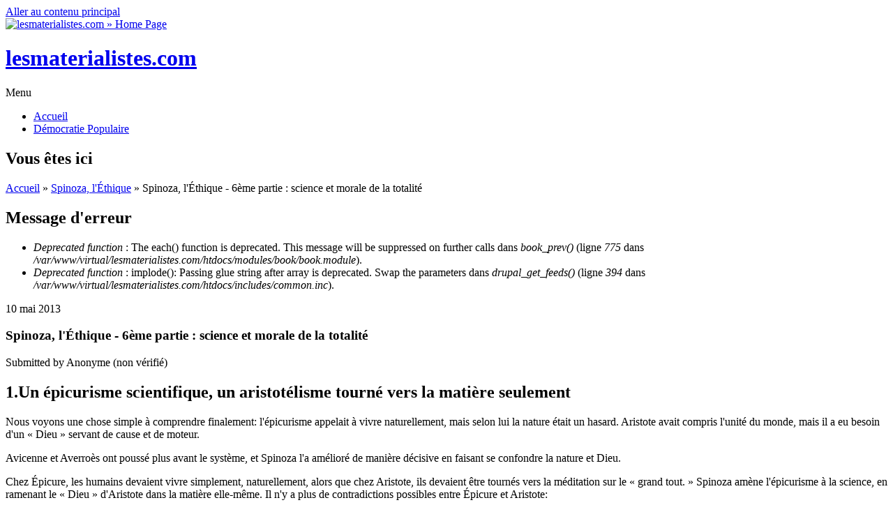

--- FILE ---
content_type: text/html; charset=utf-8
request_url: https://lesmaterialistes.com/spinoza-ethique-6eme-partie-science-morale-totalite
body_size: 8183
content:
<!DOCTYPE html PUBLIC "-//W3C//DTD HTML+RDFa 1.1//EN">
<html lang="fr" dir="ltr" version="HTML+RDFa 1.1"
  xmlns:content="http://purl.org/rss/1.0/modules/content/"
  xmlns:dc="http://purl.org/dc/terms/"
  xmlns:foaf="http://xmlns.com/foaf/0.1/"
  xmlns:og="http://ogp.me/ns#"
  xmlns:rdfs="http://www.w3.org/2000/01/rdf-schema#"
  xmlns:sioc="http://rdfs.org/sioc/ns#"
  xmlns:sioct="http://rdfs.org/sioc/types#"
  xmlns:skos="http://www.w3.org/2004/02/skos/core#"
  xmlns:xsd="http://www.w3.org/2001/XMLSchema#">
<head profile="http://www.w3.org/1999/xhtml/vocab">
  <meta charset="utf-8" />
<meta name="Generator" content="Drupal 7 (http://drupal.org)" />
<link rel="canonical" href="/spinoza-ethique-6eme-partie-science-morale-totalite" />
<link rel="shortlink" href="/node/32" />
<link rel="prev" href="/spinoza-ethique-5eme-partie-epicurisme-morale-materielle-naturelle-divine" />
<link rel="up" href="/spinoza-ethique" />
<meta name="viewport" content="width=device-width, initial-scale=1, maximum-scale=1, user-scalable=no" />
<link rel="shortcut icon" href="http://lesmaterialistes.com/sites/default/files/favicon2017.ico" type="image/vnd.microsoft.icon" />
    <meta name="viewport" content="width=device-width, initial-scale=1">
    <meta name="MobileOptimized" content="width">
    <meta name="HandheldFriendly" content="true">
    <meta name="apple-mobile-web-app-capable" content="yes">
    <meta http-equiv="cleartype" content="on">
    <meta http-equiv="X-UA-Compatible" content="IE=edge, chrome=1">
    <title>Spinoza, l&#039;Éthique - 6ème partie : science et morale de la totalité | lesmaterialistes.com</title>
  <style type="text/css" media="all">
@import url("http://lesmaterialistes.com/modules/system/system.base.css?pehywe");
@import url("http://lesmaterialistes.com/modules/system/system.menus.css?pehywe");
@import url("http://lesmaterialistes.com/modules/system/system.messages.css?pehywe");
@import url("http://lesmaterialistes.com/modules/system/system.theme.css?pehywe");
</style>
<style type="text/css" media="all">
@import url("http://lesmaterialistes.com/modules/book/book.css?pehywe");
@import url("http://lesmaterialistes.com/modules/comment/comment.css?pehywe");
@import url("http://lesmaterialistes.com/modules/field/theme/field.css?pehywe");
@import url("http://lesmaterialistes.com/modules/node/node.css?pehywe");
@import url("http://lesmaterialistes.com/modules/search/search.css?pehywe");
@import url("http://lesmaterialistes.com/modules/user/user.css?pehywe");
@import url("http://lesmaterialistes.com/sites/all/modules/views/css/views.css?pehywe");
@import url("http://lesmaterialistes.com/sites/all/modules/ckeditor/css/ckeditor.css?pehywe");
@import url("http://lesmaterialistes.com/sites/all/modules/ckeditor_image2/ckeditor_image2.theme.css?pehywe");
@import url("http://lesmaterialistes.com/sites/all/modules/ckeditor_image2/ckeditor_image2.responsive.css?pehywe");
</style>
<style type="text/css" media="all">
@import url("http://lesmaterialistes.com/sites/all/modules/ctools/css/ctools.css?pehywe");
@import url("http://lesmaterialistes.com/sites/all/modules/panels/css/panels.css?pehywe");
</style>
<link type="text/css" rel="stylesheet" href="//fonts.googleapis.com/css?family=Open+Sans:400italic,600italic,700italic,400,600,700" media="all" />
<link type="text/css" rel="stylesheet" href="//fonts.googleapis.com/css?family=Rosarivo:400,400italic&amp;subset=latin,latin-ext" media="all" />
<style type="text/css" media="all">
@import url("http://lesmaterialistes.com/sites/all/themes/bamboo/css/menu.css?pehywe");
@import url("http://lesmaterialistes.com/sites/all/themes/bamboo/css/normalize.css?pehywe");
@import url("http://lesmaterialistes.com/sites/all/themes/bamboo/css/style.css?pehywe");
@import url("http://lesmaterialistes.com/sites/all/themes/bamboo/css/design.css?pehywe");
@import url("http://lesmaterialistes.com/sites/all/themes/bamboo/css/responsive.css?pehywe");
@import url("http://lesmaterialistes.com/sites/all/themes/lmbamboo/css/modification.css?pehywe");
</style>

<!--[if lte IE 8]>
<link type="text/css" rel="stylesheet" href="http://lesmaterialistes.com/sites/all/themes/bamboo/css/ie8-fixes.css?pehywe" media="all" />
<![endif]-->

<!--[if IE 9]>
<link type="text/css" rel="stylesheet" href="http://lesmaterialistes.com/sites/all/themes/bamboo/css/ie9-fixes.css?pehywe" media="all" />
<![endif]-->
  <script type="text/javascript" src="http://lesmaterialistes.com/misc/jquery.js?v=1.4.4"></script>
<script type="text/javascript" src="http://lesmaterialistes.com/misc/jquery.once.js?v=1.2"></script>
<script type="text/javascript" src="http://lesmaterialistes.com/misc/drupal.js?pehywe"></script>
<script type="text/javascript" src="http://lesmaterialistes.com/sites/all/modules/admin_menu/admin_devel/admin_devel.js?pehywe"></script>
<script type="text/javascript" src="http://lesmaterialistes.com/sites/default/files/languages/fr_0yhMNG_5AFDhOGv0m5UrIVsFBxJgwaNsTV7AlYnABUk.js?pehywe"></script>
<script type="text/javascript" src="http://lesmaterialistes.com/sites/all/themes/bamboo/js/scripts.js?pehywe"></script>
<script type="text/javascript">
<!--//--><![CDATA[//><!--
jQuery.extend(Drupal.settings, {"basePath":"\/","pathPrefix":"","ajaxPageState":{"theme":"lmbamboo","theme_token":"ZVbYKRuiR9qL_N-x0o_3Dr5vU6sNnve4ORQRvxFHRDQ","js":{"misc\/jquery.js":1,"misc\/jquery.once.js":1,"misc\/drupal.js":1,"sites\/all\/modules\/admin_menu\/admin_devel\/admin_devel.js":1,"public:\/\/languages\/fr_0yhMNG_5AFDhOGv0m5UrIVsFBxJgwaNsTV7AlYnABUk.js":1,"sites\/all\/themes\/bamboo\/js\/scripts.js":1},"css":{"modules\/system\/system.base.css":1,"modules\/system\/system.menus.css":1,"modules\/system\/system.messages.css":1,"modules\/system\/system.theme.css":1,"modules\/book\/book.css":1,"modules\/comment\/comment.css":1,"modules\/field\/theme\/field.css":1,"modules\/node\/node.css":1,"modules\/search\/search.css":1,"modules\/user\/user.css":1,"sites\/all\/modules\/views\/css\/views.css":1,"sites\/all\/modules\/ckeditor\/css\/ckeditor.css":1,"sites\/all\/modules\/ckeditor_image2\/ckeditor_image2.theme.css":1,"sites\/all\/modules\/ckeditor_image2\/ckeditor_image2.responsive.css":1,"sites\/all\/modules\/ctools\/css\/ctools.css":1,"sites\/all\/modules\/panels\/css\/panels.css":1,"\/\/fonts.googleapis.com\/css?family=Open+Sans:400italic,600italic,700italic,400,600,700":1,"\/\/fonts.googleapis.com\/css?family=Rosarivo:400,400italic\u0026subset=latin,latin-ext":1,"sites\/all\/themes\/bamboo\/css\/menu.css":1,"sites\/all\/themes\/bamboo\/css\/normalize.css":1,"sites\/all\/themes\/bamboo\/css\/style.css":1,"sites\/all\/themes\/bamboo\/css\/design.css":1,"sites\/all\/themes\/bamboo\/css\/responsive.css":1,"sites\/all\/themes\/lmbamboo\/css\/modification.css":1,"sites\/all\/themes\/bamboo\/css\/ie8-fixes.css":1,"sites\/all\/themes\/bamboo\/css\/ie9-fixes.css":1}}});
//--><!]]>
</script>
    <!--[if lt IE 9]>
  <script src="//html5shiv.googlecode.com/svn/trunk/html5.js"></script>
    <![endif]-->
</head>
<body class="html not-front not-logged-in one-sidebar sidebar-first page-node page-node- page-node-32 node-type-article bg-dark-linen color-palette-warm-purple header-font-sans-serif body-font-sans-serif sidebar-left imagecaption section-spinoza-ethique-6eme-partie-science-morale-totalite is-node theme-logo-none">
<div id="skip-link">
    <a href="#main-content" class="element-invisible element-focusable">Aller au contenu principal</a>
</div>

<header id="head" role="banner" class="container">
  <hgroup class="ten columns alpha">

    <div id="logo">
              <a href="/" title="lesmaterialistes.com           &nbsp;» Home Page">
        <img id="logo-img" src="http://lesmaterialistes.com/sites/default/files/logo-rouge.png" alt="lesmaterialistes.com         » Home Page"/></a>
          </div>

    <div id="site-title-wrapper">
      <h1 id="site-title">
        <a href="/" title="Accueil">
       lesmaterialistes.com        </a>
      </h1>
          </div>

  </hgroup>

<div id="top-links" class="six columns omega">
  </div>
</header>

<div id="menu-wrapper" class="container">
  <nav id="main-menu" role="navigation" class="sixteen columns alpha omega">
    <div class="menu-navigation-container">
      <!-- Theme native drop downs and mobile menu-->
      <div id="nav-wrap">
        <div id="menu-icon">Menu</div>
        <ul class="menu"><li class="first leaf"><a href="/">Accueil</a></li>
<li class="last leaf"><a href="http://lesmaterialistes.com/portail-front-populaire" title="">Démocratie Populaire</a></li>
</ul>      </div>
    </div>
  </nav>
</div>
<!-- end main-menu -->


<div class="container" id="content-wrapper">

  
      <div id="breadcrumbs">
      <h2 class="element-invisible">Vous êtes ici</h2><nav class="breadcrumb"><a href="/">Accueil</a> » <a href="/spinoza-ethique">Spinoza, l&#039;Éthique</a> » Spinoza, l&#039;Éthique - 6ème partie : science et morale de la totalité</nav>    </div>
  
    
  
        
  <div id="content" class="eleven columns">
        <div class="messages error">
<h2 class="element-invisible">Message d'erreur</h2>
 <ul>
  <li><em class="placeholder">Deprecated function</em> : The each() function is deprecated. This message will be suppressed on further calls dans <em class="placeholder">book_prev()</em> (ligne <em class="placeholder">775</em> dans <em class="placeholder">/var/www/virtual/lesmaterialistes.com/htdocs/modules/book/book.module</em>).</li>
  <li><em class="placeholder">Deprecated function</em> : implode(): Passing glue string after array is deprecated. Swap the parameters dans <em class="placeholder">drupal_get_feeds()</em> (ligne <em class="placeholder">394</em> dans <em class="placeholder">/var/www/virtual/lesmaterialistes.com/htdocs/includes/common.inc</em>).</li>
 </ul>
</div>
    <section id="post-content" role="main">

      
      
              <div class="region region-content">
    <div id="block-system-main" class="block block-system">
<div class="block-inner clearfix">
          <div class="block-content" >
      
<article id="node-32" class="node node-article node-full clearfix"  about="/spinoza-ethique-6eme-partie-science-morale-totalite" typeof="sioc:Item foaf:Document" role="article">

  
  <header class="article-header">

     <div class="submit-wrapper">

      <!-- Then show the date in parts for better theming. -->
      <div class="date-in-parts">
        <span class="day">10</span>
        <span class="month">mai</span>
        <span class="year">2013</span>
      </div><!--//date-in-parts -->

    </div><!--//submit-wrapper-->
  
  <div class="title-wrapper">
  
  
    <!-- node h1 title -->
          <h1 class="article-title">Spinoza, l&#039;Éthique - 6ème partie : science et morale de la totalité</h1>
    
    <span property="dc:title" content="Spinoza, l&#039;Éthique - 6ème partie : science et morale de la totalité" class="rdf-meta element-hidden"></span>
  <!-- Overidden in template.php to show just username. -->
    <span property="dc:date dc:created" content="2013-05-10T15:35:47+02:00" datatype="xsd:dateTime" rel="sioc:has_creator">Submitted by <span class="username" xml:lang="" typeof="sioc:UserAccount" property="foaf:name" datatype="">Anonyme (non vérifié)</span></span>    
  </div><!-- // submitted -->
  </header>

  <div class="field field-name-body field-type-text-with-summary field-label-hidden"><div class="field-items"><div class="field-item even" property="content:encoded"><h2 class="rtejustify"><strong>1.Un épicurisme scientifique, un aristotélisme tourné vers la matière seulement</strong></h2>

<p class="rtejustify">Nous voyons une chose simple à comprendre finalement: l'épicurisme appelait à vivre naturellement, mais selon lui la nature était un hasard. Aristote avait compris l'unité du monde, mais il a eu besoin d'un « Dieu » servant de cause et de moteur.</p>

<p class="rtejustify">Avicenne et Averroès ont poussé plus avant le système, et Spinoza l'a amélioré de manière décisive en faisant se confondre la nature et Dieu.</p>

<p class="rtejustify">Chez Épicure, les humains devaient vivre simplement, naturellement, alors que chez Aristote, ils devaient être tournés vers la méditation sur le « grand tout. » Spinoza amène l'épicurisme à la science, en ramenant le « Dieu » d'Aristote dans la matière elle-même. Il n'y a plus de contradictions possibles entre Épicure et Aristote:</p>

<p class="rtejustify"><strong>« Dans la mesure seulement où les hommes vivent sous la conduite de la raison, ils s'accordent toujours nécessairement en nature. »</strong></p>

<p class="rtejustify">Spinoza permet à l'épicurien de ne plus être simplement passif, en permettant à l'aristotélicien de se tourner uniquement vers la matière, sans avoir besoin d'un Dieu explicatif (on voit ici le recul que signifiera Rousseau avec son déisme).</p>

<p class="rtejustify">Spinoza affirme ainsi qu'il faut être naturel, mais aussi qu'il faut fusionner de manière adéquate avec le reflet dans l'esprit de l'existence de l'univers:</p>

<p class="rtejustify"><strong>« L'ignorant, outre qu'il est de beaucoup ballotté par les causes extérieures et ne possède jamais le vrai contentement intérieur, est dans une inconscience presque complète de lui-même, de Dieu et des choses et, sitôt qu'il cesse de pâtir, il cesse aussi d'être.</strong></p>

<p class="rtejustify"><strong>Le sage, au contraire, considéré en cette qualité, ne connaît guère le trouble intérieur, mais ayant, par une certaine nécessité éternelle conscience de lui-même, de Dieu et des choses, ne cesse jamais d'être et possède le vrai contentement. »</strong></p>

<h2 class="rtejustify"><strong>2.L'appel à la joie et au bonheur</strong></h2>

<p class="rtejustify">Spinoza appelle donc au bonheur. Les corps disparaissent, mais en tant que tel ils existeront éternellement car ils sont remplacés par d'autres; ils sont remplacés et donc leur essence aussi.</p>

<p class="rtejustify">Pour caricaturer, la manière de sourire est éternelle car si une personne qui avait celle-ci meurt, une autre plus jeune possède le même type de sourire.</p>

<p class="rtejustify">Il faut donc vivre conformément à la réalité divine, c'est-à-dire naturelle, c'est-à-dire matérielle, et être heureux et heureuse. Le bonheur est dans la vie épicurienne rationnelle.</p>

<p class="rtejustify">Spinoza peut oser expliquer:</p>

<p class="rtejustify"><strong>« Entre la raillerie et le rire, je fais une grande différence. Car le rire, comme aussi la plaisanterie, est une pure joie et, par suite, pourvu qu'il soit sans excès, il est bon par lui-même.</strong></p>

<p class="rtejustify"><strong>Seule assurément une farouche et triste superstition interdit de prendre des plaisirs. En quoi, en effet, convient-il mieux d'apaiser la faim et la soif que de chasser la mélancolie?</strong></p>

<p class="rtejustify"><strong>Telle est ma règle, telle est ma conviction. Aucune divinité, nul autre qu'un envieux, ne prend plaisir à mon impuissance et à ma peine, nul autre ne tient pour vertu nos larmes, nos sanglots, notre crainte et autres marques d'impuissance intérieure; au contraire, plus grande est la joie dont nous sommes affectés, plus grande la perfection à laquelle nous passons, plus il est nécessaire que nous participions de la nature divine.</strong></p>

<p class="rtejustify"><strong>Il est donc d'un homme sage d'user des choses et d'y prendre plaisir autant qu'on le peut (sans aller jusqu'au dégoût, ce qui n'est plus plaisir). Il est d'un homme sage, dis-je, de faire servir à sa réfection et à la réparation de ses forces des aliments et des boissons agréables pris en quantité modérée, comme aussi les parfums, l'agrément des plantes verdoyantes, la parure, la musique, les jeux exerçant le corps, les spectacles et d'autres choses de même sorte dont chacun peut user sans aucun dommage pour autrui. »</strong></p>

<p class="rtejustify">Le bonheur est possible, sur une base naturelle par une démarche rationnelle, en se tournant vers « Dieu » c'est-à-dire l'univers, dont on est une composante et dont l'esprit n'est que le reflet.</p>

<p class="rtejustify">Tel est le sens du spinozisme pour le matérialisme dialectique.</p>
</div></div></div><div class="field field-name-field-tags field-type-taxonomy-term-reference field-label-inline clearfix"><div class="field-label">Mots clés:&nbsp;</div><div class="field-items"><div class="field-item even" rel="dc:subject"><a href="/baruch-spinoza" typeof="skos:Concept" property="rdfs:label skos:prefLabel" datatype="">Baruch Spinoza</a></div></div></div><div class="field field-name-field-categories field-type-taxonomy-term-reference field-label-inline clearfix"><div class="field-label">Rubriques:&nbsp;</div><div class="field-items"><div class="field-item even"><a href="/materialisme-dialectique" typeof="skos:Concept" property="rdfs:label skos:prefLabel" datatype="">matérialisme dialectique</a></div></div></div>  <div id="book-navigation-257" class="book-navigation">
    
        <div class="page-links clearfix">
              <a href="/spinoza-ethique-5eme-partie-epicurisme-morale-materielle-naturelle-divine" class="page-previous" title="Aller à la page précédente">‹ Spinoza, l&#039;Éthique - 5ème partie : l&#039;épicurisme comme morale matérielle naturelle et « divine »</a>
                    <a href="/spinoza-ethique" class="page-up" title="Aller à la page parente">haut</a>
                </div>
    
  </div>

  
  <div class="clearfix">
          <nav class="links node-links clearfix"></nav>
    
      </div>
</article>
    </div>
</div>
</div>
<section id="block-views-similarterms-block" class="block block-views">
<div class="block-inner clearfix">
        <h2>Articles similaires</h2>
        <div class="block-content" >
      <div class="view view-similarterms view-id-similarterms view-display-id-block view-dom-id-3013cd4214437f9dac322486139b2903">
        
  
  
      <div class="view-content">
        <div class="views-row views-row-1 views-row-odd views-row-first">
      
  <div class="views-field views-field-title">        <span class="field-content"><a href="/spinoza-ethique-3eme-partie-cosmologie-materialiste-spinoza-dela-averroes">Spinoza, l&#039;Éthique - 3e partie : la cosmologie matérialiste de Spinoza, au-delà d&#039;Averroès</a></span>  </div>  </div>
  <div class="views-row views-row-2 views-row-even">
      
  <div class="views-field views-field-title">        <span class="field-content"><a href="/spinoza-ethique-4eme-partie-humanite-composante-nature">Spinoza, l&#039;Éthique - 4e partie : l&#039;humanité, composante de la nature</a></span>  </div>  </div>
  <div class="views-row views-row-3 views-row-odd">
      
  <div class="views-field views-field-title">        <span class="field-content"><a href="/spinoza-ethique-5eme-partie-epicurisme-morale-materielle-naturelle-divine">Spinoza, l&#039;Éthique - 5ème partie : l&#039;épicurisme comme morale matérielle naturelle et « divine »</a></span>  </div>  </div>
  <div class="views-row views-row-4 views-row-even">
      
  <div class="views-field views-field-title">        <span class="field-content"><a href="/ludwig-feuerbach-materialisme-spinoza-moise-libres-penseurs-materialistes-modernes">Ludwig Feuerbach et le matérialisme - 8e partie : «Spinoza est le Moïse des libres penseurs et des matérialistes modernes»</a></span>  </div>  </div>
  <div class="views-row views-row-5 views-row-odd views-row-last">
      
  <div class="views-field views-field-title">        <span class="field-content"><a href="/epicure-lucrece-spinoza-spinoza">Epicure, Lucrèce, Spinoza - 4e partie : Spinoza</a></span>  </div>  </div>
    </div>
  
  
  
  
  
  
</div>    </div>
</div>
</section>
  </div>
          </section>
    <!-- /#main -->
  </div>

        <aside id="sidebar-first" role="complementary" class="sidebar five columns">
      <div class="region region-sidebar-first">
    <section id="block-book-navigation" class="block block-book">
<div class="block-inner clearfix">
        <h2><a href="/spinoza-ethique" class="book-title">Spinoza, l&#039;Éthique</a></h2>
        <div class="block-content" >
      <ul class="menu"><li class="first leaf"><a href="/spinoza-ethique-1ere-partie-affirmation-primaute-univers">Spinoza, l&#039;Éthique - 1ère partie : l&#039;affirmation de la primauté de l&#039;univers</a></li>
<li class="leaf"><a href="/spinoza-ethique-2eme-partie-retour-aristote-depassement-averroiste">Spinoza, l&#039;Éthique - 2e partie : le retour à Aristote et son dépassement averroïste</a></li>
<li class="leaf"><a href="/spinoza-ethique-3eme-partie-cosmologie-materialiste-spinoza-dela-averroes">Spinoza, l&#039;Éthique - 3e partie : la cosmologie matérialiste de Spinoza, au-delà d&#039;Averroès</a></li>
<li class="leaf"><a href="/spinoza-ethique-4eme-partie-humanite-composante-nature">Spinoza, l&#039;Éthique - 4e partie : l&#039;humanité, composante de la nature</a></li>
<li class="leaf"><a href="/spinoza-ethique-5eme-partie-epicurisme-morale-materielle-naturelle-divine">Spinoza, l&#039;Éthique - 5ème partie : l&#039;épicurisme comme morale matérielle naturelle et « divine »</a></li>
<li class="last leaf active-trail"><a href="/spinoza-ethique-6eme-partie-science-morale-totalite" class="active-trail active">Spinoza, l&#039;Éthique - 6ème partie : science et morale de la totalité</a></li>
</ul>    </div>
</div>
</section>
<section id="block-block-279" class="block block-block">
<div class="block-inner clearfix">
        <h2>Nouveau site</h2>
        <div class="block-content" >
      <p style="text-align:center"><span style="font-size:22px"><strong>Consultez </strong></span></p>

<p style="text-align:center"><span style="font-size:22px"><strong>désormais</strong></span></p>

<p style="text-align:center"><span style="font-size:22px"><strong><a href="https://materialisme-dialectique.com/"><span style="color:#B22222">https://materialisme-dialectique.com</span></a></strong></span></p>

<p> </p>
    </div>
</div>
</section>
<section id="block-block-278" class="block block-block">
<div class="block-inner clearfix">
        <h2>Tous les PDF / ePub</h2>
        <div class="block-content" >
      <p><a href="http://lesmaterialistes.com/bibliotheque-numerique"><img alt="Lien vers la bibliothèque des PDF ePub" src="/fichiers/images/affiches/colonne-dossier-bibliotheque.jpg" style="height:330px; width:220px" /></a></p>
    </div>
</div>
</section>
  </div>
    </aside><!-- /#sidebar-first -->

</div>

<footer id="colophon" class="container">

  
            <div class="one-third column footer-area">
        <div class="region region-footer-first">
    <div id="block-block-187" class="block block-block">
<div class="block-inner clearfix">
          <div class="block-content" >
      <p><em><u><strong>RUBRIQUES</strong></u></em></p>

<p>— <a href="http://lesmaterialistes.com/arts-lettres">Arts &amp; lettres</a></p>

<p>(<a href="http://lesmaterialistes.com/arts-lettres/architecture">Architecture</a> / <a href="http://lesmaterialistes.com/jeux-videos">Jeux vidéos</a> / <a href="http://lesmaterialistes.com/arts-lettres/bande-dessinee">Bande-dessinée</a> / <a href="http://lesmaterialistes.com/arts-lettres/cinema">Cinéma</a> / <a href="http://lesmaterialistes.com/arts-lettres/litterature">Littérature</a> / <a href="http://lesmaterialistes.com/arts-lettres/musique">Musique</a> / <a href="http://lesmaterialistes.com/arts-lettres/peinture">Peinture</a> / <a href="http://lesmaterialistes.com/arts-lettres/photographie">Photographie</a> / <a href="http://lesmaterialistes.com/arts-lettres/sculpture">Sculpture</a> / <a href="http://lesmaterialistes.com/arts-lettres/theatre">Théâtre</a>)</p>

<p>— <a href="http://lesmaterialistes.com/ecologie">Écologie</a></p>

<p>— <a href="http://lesmaterialistes.com/economie">Économie</a></p>

<p>— <a href="http://lesmaterialistes.com/international">International</a></p>

<p>— <a href="http://lesmaterialistes.com/materialisme-dialectique">Matérialisme dialectique</a></p>

<p>— <a href="http://lesmaterialistes.com/materialisme-historique">Matérialisme historique</a></p>

<p>— <a href="http://lesmaterialistes.com/politique">Politique</a></p>

<p>— <a href="http://lesmaterialistes.com/science">Science</a></p>

<p>(<a href="http://lesmaterialistes.com/science/astronomie">Astronomie</a> / <a href="http://lesmaterialistes.com/biologie">Biologie</a> / <a href="http://lesmaterialistes.com/mathematiques">Mathématiques</a> / <a href="http://lesmaterialistes.com/science/mecatronique">Mécatronique</a> / <a href="http://lesmaterialistes.com/robotique">Robotique</a> / <a href="http://lesmaterialistes.com/informatique">Informatique</a> / <a href="http://lesmaterialistes.com/physique">Physique</a>)</p>

<p>— <a href="http://lesmaterialistes.com/societe">Société</a></p>

<p><em><u><strong>DOCUMENTS</strong></u></em></p>

<p>— <a href="http://lesmaterialistes.com/tous-les-editos">Les éditos</a></p>

<p>— <a href="http://lesmaterialistes.com/pcmlm">Les déclarations</a></p>

<p><u><em><a href="http://lesmaterialistes.com/rss"><strong>FLUX RSS</strong></a></em></u></p>

<p><a href="http://lesmaterialistes.com/english"><u><em><strong>ENGLISH</strong></em></u></a></p>

<p><a href="http://lesmaterialistes.com/deutsch"><u><em><strong>DEUTSCH</strong></em></u></a></p>

<p><a href="http://lesmaterialistes.com/liste-de-tous-les-articles"><u><em><strong>LISTE DE TOUS LES ARTICLES</strong></em></u></a></p>
    </div>
</div>
</div>
  </div>
      </div>
                  <div class="one-third column footer-area">
        <div class="region region-footer-second">
    <div id="block-block-188" class="block block-block">
<div class="block-inner clearfix">
          <div class="block-content" >
      <p><em><u><strong>DOSSIERS</strong></u></em></p>

<p class="rteindent1">— <a href="http://lesmaterialistes.com/bibliotheque-numerique-dossiers#biosphere">Constitution de la planète Terre comme Biosphère</a></p>

<p class="rteindent1">— <a href="http://lesmaterialistes.com/bibliotheque-numerique-dossiers#empire-esclavagisme">Matriarcat &amp; tribus, Empires &amp; esclavagisme</a></p>

<p class="rteindent1">— <a href="http://lesmaterialistes.com/bibliotheque-numerique-dossiers#feodalite">Féodalité &amp; affirmation des monothéismes</a></p>

<p class="rteindent1">— <a href="http://lesmaterialistes.com/bibliotheque-numerique-dossiers#bourgeoisie">Émergence de la bourgeoisie</a></p>

<p class="rteindent1">— <a href="http://lesmaterialistes.com/bibliotheque-numerique-dossiers#naissance-france">Apparition de la France en tant que nation</a></p>

<p class="rteindent1">— <a href="http://lesmaterialistes.com/bibliotheque-numerique-dossiers#capitalisme">Contradiction bourgeoisie-féodalité &amp; généralisation du capitalisme</a></p>

<p class="rteindent1">— <a href="http://lesmaterialistes.com/bibliotheque-numerique-dossiers#materialisme">Mode de production capitaliste &amp; progrès du matérialisme</a></p>

<p class="rteindent1">— <a href="http://lesmaterialistes.com/bibliotheque-numerique-dossiers#marxisme">La 1re étape du matérialisme dialectique : le marxisme</a></p>

<p class="rteindent1">— <a href="http://lesmaterialistes.com/bibliotheque-numerique-dossiers#decadence-capitalisme">Impérialisme &amp; décadence du capitalisme</a></p>

<p class="rteindent1">— <a href="http://lesmaterialistes.com/bibliotheque-numerique-dossiers#france-20-siecle">La France au XXe siècle</a></p>

<p class="rteindent1">— <a href="http://lesmaterialistes.com/bibliotheque-numerique-dossiers#leninisme">L'Union Soviétique &amp; la 2de étape du matérialisme dialectique : le léninisme</a></p>

<p class="rteindent1">— <a href="http://lesmaterialistes.com/bibliotheque-numerique-dossiers#maoisme">La Chine Populaire &amp; la 3e étape du matérialisme dialectique : le maoïsme</a></p>

<p class="rteindent1">— <a href="http://lesmaterialistes.com/bibliotheque-numerique-dossiers#materialisme-dialectique">Le matérialisme dialectique &amp; la compréhension de la vie</a></p>

<p class="rteindent1">— <a href="http://lesmaterialistes.com/bibliotheque-numerique-dossiers#france-socialiste">Vers la France socialiste</a></p>

<p><strong><u><em>BIBLIOTHÈQUES NUMÉRIQUES</em></u></strong></p>

<p class="rteindent1">— <a href="http://lesmaterialistes.com/bibliotheque-numerique">Tous les PDF / ePub</a></p>

<p class="rteindent1">— <a href="http://lesmaterialistes.com/bibliotheque-numerique-dossiers">Les dossiers du PCMLM</a></p>

<p class="rteindent1">— <a href="http://lesmaterialistes.com/bibliotheque-numerique-classiques">Les classiques du matérialisme dialectique</a></p>

<p class="rteindent1">— <a href="http://lesmaterialistes.com/bibliotheque-numerique-perspectives">Les perspectives culturelles</a></p>
    </div>
</div>
</div>
  </div>
      </div>
                  <div class="one-third column footer-area">
        <div class="region region-footer-third">
    <div id="block-block-189" class="block block-block">
<div class="block-inner clearfix">
          <div class="block-content" >
      <p><u><em><strong>LES GRANDES QUESTIONS</strong></em></u></p>

<p class="rteindent1">— <a href="http://lesmaterialistes.com/anticapitalisme-romantique" id="edit-tid6970-view">De l'anticapitalisme romantique</a></p>

<p class="rteindent1">— <a href="http://lesmaterialistes.com/de-economie-contradictions-bourgeoisie">De l'économie et des contradictions de la bourgeoisie</a></p>

<p class="rteindent1">— <a href="http://lesmaterialistes.com/contradiction-villes-campagnes">De la contradiction villes-campagnes</a></p>

<p class="rteindent1">— <a href="http://lesmaterialistes.com/des-pays-semi-coloniaux-semi-feodaux" id="edit-tid8300-view">Des pays semi-coloniaux et semi-féodaux</a></p>

<p class="rteindent1">— <a href="http://lesmaterialistes.com/antifascisme" id="edit-tid550-view">De l'antifascisme</a></p>

<p class="rteindent1">— <a href="http://lesmaterialistes.com/eau-zones-humides" id="edit-tid7830-view">De l'eau et des zones humides</a></p>

<p class="rteindent1">— <a href="http://lesmaterialistes.com/heritage-culturel-national" id="edit-tid7710-view">De l'héritage culturel national</a></p>

<p class="rteindent1">— <a href="http://lesmaterialistes.com/de-la-pensee-guide" id="edit-tid7620-view">De la Pensée-Guide</a></p>

<p class="rteindent1">— <a href="http://lesmaterialistes.com/extreme-gauche" id="edit-tid620-view">De l'extrême-gauche</a></p>

<p class="rteindent1">— <a href="http://lesmaterialistes.com/imperialisme-francais" id="edit-tid2440-view">De l'impérialisme français</a></p>

<p class="rteindent1">— <a href="http://lesmaterialistes.com/question-homosexuelle" id="edit-tid580-view">De la question homosexuelle</a></p>

<p class="rteindent1">— <a href="http://lesmaterialistes.com/liberation-femme" id="edit-tid2510-view">De la libération de la Femme</a></p>

<p class="rteindent1">— <a href="http://lesmaterialistes.com/condition-animale" id="edit-tid610-view">De la condition animale</a></p>

<p class="rteindent1">— <a href="http://lesmaterialistes.com/luttes-sociales" id="edit-tid630-view">Des luttes sociales</a></p>

<p class="rteindent1">— <a href="http://lesmaterialistes.com/minorites-nationales-france" id="edit-tid3390-view">Des minorités nationales de France</a></p>

<p class="rteindent1">— <a href="http://lesmaterialistes.com/guerre-populaire" id="edit-tid2330-view">De la Guerre Populaire</a></p>

<p class="rteindent1">— <a href="http://lesmaterialistes.com/catholicisme">Du catholicisme</a></p>

<p class="rteindent1">— <a href="http://lesmaterialistes.com/front-de-gauche-jean-luc-melenchon">Du Front de Gauche et de Jean-Luc Mélenchon</a></p>

<p class="rteindent1">— <a href="http://lesmaterialistes.com/front-national-marine-le-pen">Du Front National de Marine Le Pen</a></p>

<p class="rteindent1">— <a href="http://lesmaterialistes.com/le-parti" id="edit-tid3890-view">Du Parti</a></p>

<p><strong><em><u>PAGES SPÉCIALES</u></em></strong></p>

<p class="rteindent1">— <a href="http://lesmaterialistes.com/le-mao%C3%AFsme">Le maoïsme</a></p>

<p class="rteindent1">— <a href="http://lesmaterialistes.com/economie-contradictions-bourgeoisie">Économie &amp; contradictions entre fractions de la bourgeoisie</a></p>

<p class="rteindent1">— <a href="http://lesmaterialistes.com/documents-internationaux">Les documents internationaux</a></p>

<p class="rteindent1">— <a href="http://lesmaterialistes.com/mit-naganes-in-di-hent">Culture juive et antisémitisme</a></p>

<p class="rteindent1">— <a href="http://lesmaterialistes.com/portail-front-populaire">Front Populaire et Démocraties populaires</a></p>

<p class="rteindent1">— <a href="http://lesmaterialistes.com/le-front-national-de-marine-le-pen">Le Front National de Marine Le Pen</a></p>

<p class="rteindent1">— <a href="http://lesmaterialistes.com/fondamentalisme-islamique-salafisme-djihadisme">Fondamentalisme islamique - salafisme - djihadisme</a></p>

<p class="rteindent1"> </p>
    </div>
</div>
</div>
  </div>
      </div>
      

</footer>
</body>
</html>
